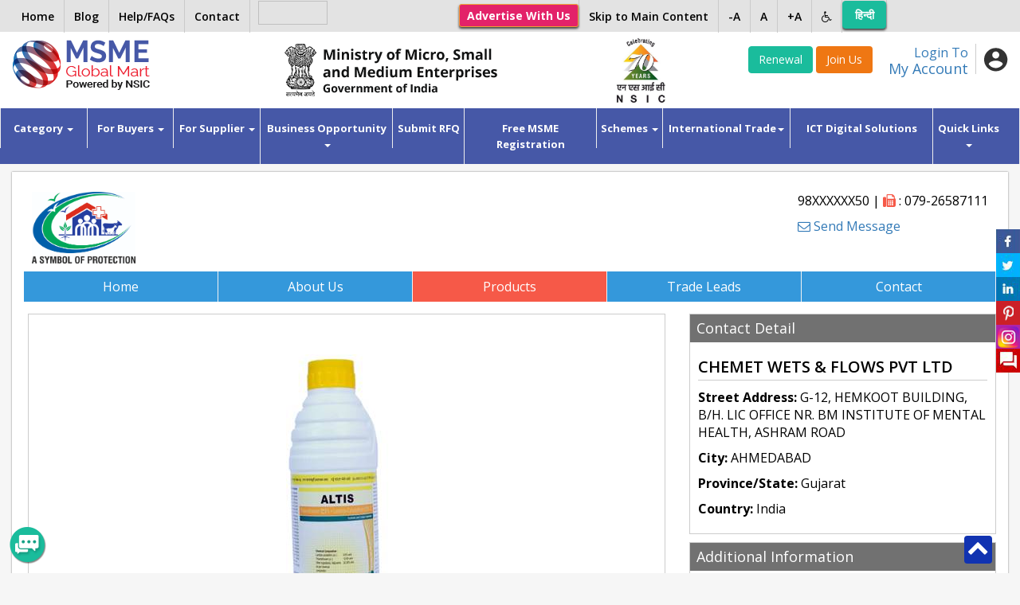

--- FILE ---
content_type: text/html; charset=UTF-8
request_url: https://www.msmemart.com/msme/msme/csrf_msme_reload
body_size: -227
content:
{"csrf_token":"csrf","csrf_hash":"4bf609b135b56cad3cfd253a76f8a5ef"}